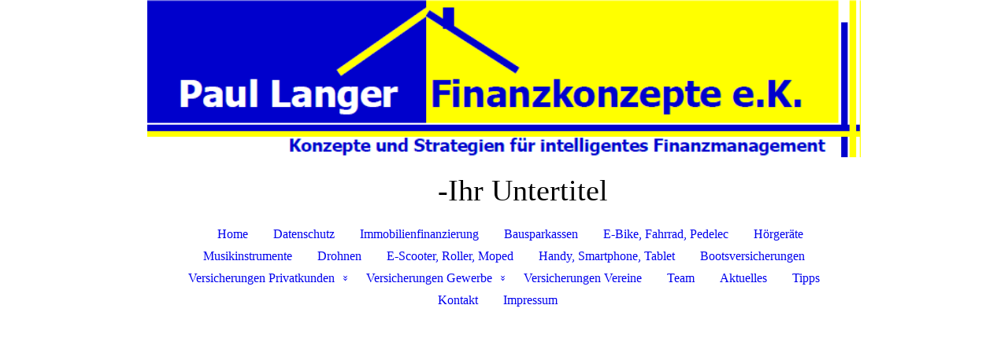

--- FILE ---
content_type: text/html; charset=utf-8
request_url: https://plf-konzepte.com/Versicherungen-Gewerbe/Ertragsausfallversicherung
body_size: 34572
content:
<!DOCTYPE html><html><head><meta http-equiv="Content-Type" content="text/html; charset=UTF-8"><title>Paul Langer Finanzkonzepte e.K. - Ertragsausfallversicherung</title><meta name="description" content="Gut und günstig versichern"><meta name="keywords" content="Versicherung Hausrat Haftpflicht Gebäudeversicherung Unfallversicherung Berufsunfähigkeit Erwerbsunfähigkeit Bootsversicherung E-Bike-Versicherung Smartphone-Versicherung"><link href="https://plf-konzepte.com/Versicherungen-Gewerbe/Ertragsausfallversicherung" rel="canonical"><meta content="Paul Langer Finanzkonzepte e.K. - Ertragsausfallversicherung" property="og:title"><meta content="website" property="og:type"><meta content="https://plf-konzepte.com/Versicherungen-Gewerbe/Ertragsausfallversicherung" property="og:url"><script>
              window.beng = window.beng || {};
              window.beng.env = {
                language: "en",
                country: "US",
                mode: "deploy",
                context: "page",
                pageId: "000002380107",
                skeletonId: "",
                scope: "HTO01FLQRNKY",
                isProtected: false,
                navigationText: "Ertragsausfallversicherung",
                instance: "1",
                common_prefix: "https://homepagedesigner.telekom.de",
                design_common: "https://homepagedesigner.telekom.de/beng/designs/",
                design_template: "oem/cm_dh_088",
                path_design: "https://homepagedesigner.telekom.de/beng/designs/data/oem/cm_dh_088/",
                path_res: "https://homepagedesigner.telekom.de/res/",
                path_bengres: "https://homepagedesigner.telekom.de/beng/res/",
                masterDomain: "",
                preferredDomain: "",
                preprocessHostingUri: function(uri) {
                  
                    return uri || "";
                  
                },
                hideEmptyAreas: true
              };
            </script><script xmlns="http://www.w3.org/1999/xhtml" src="https://homepagedesigner.telekom.de/cm4all-beng-proxy/beng-proxy.js">;</script><link xmlns="http://www.w3.org/1999/xhtml" rel="stylesheet" href="https://homepagedesigner.telekom.de/.cm4all/e/static/3rdparty/font-awesome/css/font-awesome.min.css"></link><link rel="stylesheet" type="text/css" href="//homepagedesigner.telekom.de/.cm4all/res/static/libcm4all-js-widget/3.89.7/css/widget-runtime.css"/>

<link rel="stylesheet" type="text/css" href="//homepagedesigner.telekom.de/.cm4all/res/static/beng-editor/5.3.130/css/deploy.css"/>

<link rel="stylesheet" type="text/css" href="//homepagedesigner.telekom.de/.cm4all/res/static/libcm4all-js-widget/3.89.7/css/slideshow-common.css"/>

<script src="//homepagedesigner.telekom.de/.cm4all/res/static/jquery-1.7/jquery.js">;</script><script src="//homepagedesigner.telekom.de/.cm4all/res/static/prototype-1.7.3/prototype.js">;</script><script src="//homepagedesigner.telekom.de/.cm4all/res/static/jslib/1.4.1/js/legacy.js">;</script><script src="//homepagedesigner.telekom.de/.cm4all/res/static/libcm4all-js-widget/3.89.7/js/widget-runtime.js">;</script>

<script src="//homepagedesigner.telekom.de/.cm4all/res/static/libcm4all-js-widget/3.89.7/js/slideshow-common.js">;</script>

<script src="//homepagedesigner.telekom.de/.cm4all/res/static/beng-editor/5.3.130/js/deploy.js">;</script>

<link href="https://homepagedesigner.telekom.de/.cm4all/designs/static/oem/cm_dh_088/1686178824.16/css/main.css" rel="stylesheet" type="text/css"><meta name="viewport" content="width=device-width, initial-scale=1, user-scalable=yes"><link href="https://homepagedesigner.telekom.de/.cm4all/designs/static/oem/cm_dh_088/1686178824.16/css/responsive.css" rel="stylesheet" type="text/css"><link href="https://homepagedesigner.telekom.de/.cm4all/designs/static/oem/cm_dh_088/1686178824.16/css/cm-templates-global-style.css" rel="stylesheet" type="text/css"><script type="text/javascript" src="https://homepagedesigner.telekom.de/.cm4all/designs/static/oem/cm_dh_088/1686178824.16/js/effects.js"></script><script type="text/javascript" src="https://homepagedesigner.telekom.de/.cm4all/designs/static/oem/cm_dh_088/1686178824.16/js/cm_template-focus-point.js"></script><link href="/.cm4all/handler.php/vars.css?v=20220702104955" type="text/css" rel="stylesheet"><style type="text/css">.cm-logo {background-image: url("/.cm4all/uproc.php/0/.LOGO%20PLF%20eK%20(2).png/picture-1200?_=181be5e4aa4");
        background-position: 50% 50%;
background-size: auto 100%;
background-repeat: no-repeat;
      }</style><script type="text/javascript">window.cmLogoWidgetId = "CMTOI_cm4all_com_widgets_Logo_14298108";
            window.cmLogoGetCommonWidget = function (){
                return new cm4all.Common.Widget({
            base    : "/Versicherungen-Gewerbe/Ertragsausfallversicherung",
            session : "",
            frame   : "",
            path    : "CMTOI_cm4all_com_widgets_Logo_14298108"
        })
            };
            window.logoConfiguration = {
                "cm-logo-x" : "50%",
        "cm-logo-y" : "50%",
        "cm-logo-v" : "2.0",
        "cm-logo-w" : "auto",
        "cm-logo-h" : "100%",
        "cm-logo-di" : "oem/cm_dh_088",
        "cm-logo-u" : "uro-service://",
        "cm-logo-k" : "%7B%22serviceId%22%3A%220%22%2C%22path%22%3A%22%2F%22%2C%22name%22%3A%22LOGO%20PLF%20eK%20(2).png%22%2C%22type%22%3A%22image%2Fpng%22%2C%22size%22%3A15244%2C%22start%22%3A%22181be5e4aa4%22%2C%22width%22%3A765%2C%22height%22%3A169%7D",
        "cm-logo-bc" : "",
        "cm-logo-ln" : "",
        "cm-logo-ln$" : "",
        "cm-logo-hi" : false
        ,
        _logoBaseUrl : "uro-service:\/\/",
        _logoPath : "%7B%22serviceId%22%3A%220%22%2C%22path%22%3A%22%2F%22%2C%22name%22%3A%22LOGO%20PLF%20eK%20(2).png%22%2C%22type%22%3A%22image%2Fpng%22%2C%22size%22%3A15244%2C%22start%22%3A%22181be5e4aa4%22%2C%22width%22%3A765%2C%22height%22%3A169%7D"
        };
          jQuery(document).ready(function() {
            var logoElement = jQuery(".cm-logo");
            logoElement.attr("role", "img");
            logoElement.attr("tabindex", "0");
            logoElement.attr("aria-label", "logo");
          });
        </script><link rel="shortcut icon" type="image/png" href="/.cm4all/sysdb/favicon/icon-32x32_df92da6.png"/><link rel="shortcut icon" sizes="196x196" href="/.cm4all/sysdb/favicon/icon-196x196_df92da6.png"/><link rel="apple-touch-icon" sizes="180x180" href="/.cm4all/sysdb/favicon/icon-180x180_df92da6.png"/><link rel="apple-touch-icon" sizes="120x120" href="/.cm4all/sysdb/favicon/icon-120x120_df92da6.png"/><link rel="apple-touch-icon" sizes="152x152" href="/.cm4all/sysdb/favicon/icon-152x152_df92da6.png"/><link rel="apple-touch-icon" sizes="76x76" href="/.cm4all/sysdb/favicon/icon-76x76_df92da6.png"/><meta name="msapplication-square70x70logo" content="/.cm4all/sysdb/favicon/icon-70x70_df92da6.png"/><meta name="msapplication-square150x150logo" content="/.cm4all/sysdb/favicon/icon-150x150_df92da6.png"/><meta name="msapplication-square310x310logo" content="/.cm4all/sysdb/favicon/icon-310x310_df92da6.png"/><link rel="shortcut icon" type="image/png" href="/.cm4all/sysdb/favicon/icon-48x48_df92da6.png"/><link rel="shortcut icon" type="image/png" href="/.cm4all/sysdb/favicon/icon-96x96_df92da6.png"/><style id="cm_table_styles"></style><style id="cm_background_queries"></style></head><body ondrop="return false;" class=" device-desktop cm-deploy cm-deploy-342 cm-deploy-4x"><div class="cm-background" data-cm-qa-bg="image"></div><div class="cm-background-video" data-cm-qa-bg="video"></div><div class="cm-background-effects" data-cm-qa-bg="effect"></div><div class="cm-templates-container"><div class="template_wrapper"><div class="header_wrapper"><div class="centerer"><div class="cm_can_be_empty cm-logo" id="logo"></div></div><div class="title_wrapper cm-templates-title-container cm_can_be_empty"><div class="title cm_can_be_empty cm-templates-heading__title" id="title" style="visibility:visible;"> </div><div class="header_placeholder"> </div><div class="subtitle cm_can_be_empty cm-templates-heading__subtitle" id="subtitle" style="visibility:visible;">-Ihr Untertitel</div></div><div class="navigation_wrapper"><div class="line_wrapper_l line"> </div><div class="line_wrapper_r line"> </div><div class="navigation cm_with_forcesub" id="cm_navigation"><ul id="cm_mainnavigation"><li id="cm_navigation_pid_2374782"><a title="Home" href="/Home" class="cm_anchor">Home</a></li><li id="cm_navigation_pid_3937450"><a title="Datenschutz" href="/Datenschutz" class="cm_anchor">Datenschutz</a></li><li id="cm_navigation_pid_2375011"><a title="Immobilienfinanzierung" href="/Immobilienfinanzierung" class="cm_anchor">Immobilienfinanzierung</a></li><li id="cm_navigation_pid_2376367"><a title="Bausparkassen" href="/Bausparkassen" class="cm_anchor">Bausparkassen</a></li><li id="cm_navigation_pid_1026441"><a title="E-Bike, Fahrrad, Pedelec" href="/E-Bike,-Fahrrad,-Pedelec" class="cm_anchor">E-Bike, Fahrrad, Pedelec</a></li><li id="cm_navigation_pid_1026442"><a title="Hörgeräte" href="/Hoergeraete" class="cm_anchor">Hörgeräte</a></li><li id="cm_navigation_pid_1026443"><a title="Musikinstrumente" href="/Musikinstrumente" class="cm_anchor">Musikinstrumente</a></li><li id="cm_navigation_pid_1026444"><a title="Drohnen" href="/Drohnen" class="cm_anchor">Drohnen</a></li><li id="cm_navigation_pid_1026445"><a title="E-Scooter, Roller, Moped" href="/E-Scooter,-Roller,-Moped" class="cm_anchor">E-Scooter, Roller, Moped</a></li><li id="cm_navigation_pid_1026446"><a title="Handy, Smartphone, Tablet" href="/Handy,-Smartphone,-Tablet" class="cm_anchor">Handy, Smartphone, Tablet</a></li><li id="cm_navigation_pid_678082"><a title="Bootsversicherungen " href="/Bootsversicherungen" class="cm_anchor">Bootsversicherungen </a></li><li id="cm_navigation_pid_2374781" class="cm_has_subnavigation"><a title="Versicherungen Privatkunden" href="/Versicherungen-Privatkunden" class="cm_anchor">Versicherungen Privatkunden</a><ul class="cm_subnavigation" id="cm_subnavigation_pid_2374781"><li id="cm_navigation_pid_2374780"><a title="Altersvorsorge" href="/Versicherungen-Privatkunden/Altersvorsorge" class="cm_anchor">Altersvorsorge</a></li><li id="cm_navigation_pid_2376663"><a title="Todesfall absichern" href="/Versicherungen-Privatkunden/Todesfall-absichern" class="cm_anchor">Todesfall absichern</a></li><li id="cm_navigation_pid_2376368"><a title="Arbeitskraft absichern" href="/Versicherungen-Privatkunden/Arbeitskraft-absichern" class="cm_anchor">Arbeitskraft absichern</a></li><li id="cm_navigation_pid_2376369"><a title="Unfallversicherungen" href="/Versicherungen-Privatkunden/Unfallversicherungen" class="cm_anchor">Unfallversicherungen</a></li><li id="cm_navigation_pid_2374779"><a title="Krankenversicherung" href="/Versicherungen-Privatkunden/Krankenversicherung" class="cm_anchor">Krankenversicherung</a></li><li id="cm_navigation_pid_2376374"><a title="Kfz-Versicherungen" href="/Versicherungen-Privatkunden/Kfz-Versicherungen" class="cm_anchor">Kfz-Versicherungen</a></li><li id="cm_navigation_pid_2374778"><a title="Haftpflichtversicherungen" href="/Versicherungen-Privatkunden/Haftpflichtversicherungen" class="cm_anchor">Haftpflichtversicherungen</a></li><li id="cm_navigation_pid_2376370"><a title="Rechtsschutzversicherungen" href="/Versicherungen-Privatkunden/Rechtsschutzversicherungen" class="cm_anchor">Rechtsschutzversicherungen</a></li><li id="cm_navigation_pid_2376371"><a title="Hausrat- und Glasversicherung" href="/Versicherungen-Privatkunden/Hausrat-und-Glasversicherung" class="cm_anchor">Hausrat- und Glasversicherung</a></li><li id="cm_navigation_pid_2376372"><a title="Gebäudeversicherung" href="/Versicherungen-Privatkunden/Gebaeudeversicherung" class="cm_anchor">Gebäudeversicherung</a></li><li id="cm_navigation_pid_2376373"><a title="Tierversicherungen" href="/Versicherungen-Privatkunden/Tierversicherungen" class="cm_anchor">Tierversicherungen</a></li><li id="cm_navigation_pid_2376391"><a title="Reiseversicherungen" href="/Versicherungen-Privatkunden/Reiseversicherungen" class="cm_anchor">Reiseversicherungen</a></li></ul></li><li id="cm_navigation_pid_2374777" class="cm_current cm_has_subnavigation"><a title="Versicherungen Gewerbe" href="/Versicherungen-Gewerbe" class="cm_anchor">Versicherungen Gewerbe</a><ul class="cm_subnavigation" id="cm_subnavigation_pid_2374777"><li id="cm_navigation_pid_2376375"><a title="Betriebliche Altersvorsorge" href="/Versicherungen-Gewerbe/Betriebliche-Altersvorsorge" class="cm_anchor">Betriebliche Altersvorsorge</a></li><li id="cm_navigation_pid_2376376"><a title="Haftpflichtrisiken" href="/Versicherungen-Gewerbe/Haftpflichtrisiken" class="cm_anchor">Haftpflichtrisiken</a></li><li id="cm_navigation_pid_2380106"><a title="Gewerbe-Rechtsschutz" href="/Versicherungen-Gewerbe/Gewerbe-Rechtsschutz" class="cm_anchor">Gewerbe-Rechtsschutz</a></li><li id="cm_navigation_pid_2376377"><a title="Sachwertversicherungen" href="/Versicherungen-Gewerbe/Sachwertversicherungen" class="cm_anchor">Sachwertversicherungen</a></li><li id="cm_navigation_pid_2376378"><a title="Technische Versicherungen" href="/Versicherungen-Gewerbe/Technische-Versicherungen" class="cm_anchor">Technische Versicherungen</a></li><li id="cm_navigation_pid_2380107" class="cm_current"><a title="Ertragsausfallversicherung" href="/Versicherungen-Gewerbe/Ertragsausfallversicherung" class="cm_anchor">Ertragsausfallversicherung</a></li><li id="cm_navigation_pid_2380108"><a title="Gruppen-Unfallversicherung" href="/Versicherungen-Gewerbe/Gruppen-Unfallversicherung" class="cm_anchor">Gruppen-Unfallversicherung</a></li><li id="cm_navigation_pid_2376379"><a title="Firmen-Kfz-Versicherung" href="/Versicherungen-Gewerbe/Firmen-Kfz-Versicherung" class="cm_anchor">Firmen-Kfz-Versicherung</a></li></ul></li><li id="cm_navigation_pid_2376380"><a title="Versicherungen Vereine" href="/Versicherungen-Vereine" class="cm_anchor">Versicherungen Vereine</a></li><li id="cm_navigation_pid_2374776"><a title="Team" href="/Team" class="cm_anchor">Team</a></li><li id="cm_navigation_pid_2374775"><a title="Aktuelles" href="/Aktuelles" class="cm_anchor">Aktuelles</a></li><li id="cm_navigation_pid_3819698"><a title="Tipps" href="/Tipps" class="cm_anchor">Tipps</a></li><li id="cm_navigation_pid_2374774"><a title="Kontakt" href="/Kontakt" class="cm_anchor">Kontakt</a></li><li id="cm_navigation_pid_2374773"><a title="Impressum" href="/Impressum" class="cm_anchor">Impressum</a></li></ul></div></div></div><div class="cm-template-keyvisual__media cm_can_be_empty cm-kv-0" id="keyvisual"></div><div class="cm-template-content content_wrapper"><div class="content_color"><div class="cm-template-content__main design_content centerer cm-templates-text" id="content_main" data-cm-hintable="yes"><p> </p><h1>Ertragsausfallversicherung</h1><p> </p><p>Diese Versicherung kann zusätzlich in der Inhaltsversicherung, der Maschinenversicherung und weiteren Versicherungen eingeschlossen werden. </p><p>Es gibt aber auch spezielle "Ertragsausfallversicherungen" für einzelne Sparten und Betriebsunterbrechungen die nicht auf einen Schaden der oben genannten Verträge zurückzuführen ist.</p><p>Für manche Betriebe ist diese Versicherung im Schadensfall existenziell, wenn ein ganzes Produktionsband wochenlang stillsteht und der Großauftrag storniert wird.</p><p>Lassen Sie sich von mir beraten - kostenlos und Unverbindlich!</p><p> </p><div id="cm_bottom_clearer" style="clear: both;" contenteditable="false"></div></div></div><div class="sidebar_color cm_can_be_empty"><div class="sidebar_wrapper centerer cm-templates-sidebar-one"><div class="sidebar cm_can_be_empty" id="widgetbar_site_1" data-cm-hintable="yes"><p> </p></div><div class="sidebar cm_can_be_empty" id="widgetbar_site_2" data-cm-hintable="yes"><p> </p></div><div class="sidebar cm_can_be_empty" id="widgetbar_site_3" data-cm-hintable="yes"><p> </p></div></div><div class="sidebar_wrapper centerer cm-templates-sidebar-two"><div class="sidebar cm_can_be_empty" id="widgetbar_page_1" data-cm-hintable="yes"><p> </p></div><div class="sidebar cm_can_be_empty" id="widgetbar_page_2" data-cm-hintable="yes"><p> </p></div><div class="sidebar cm_can_be_empty" id="widgetbar_page_3" data-cm-hintable="yes"><p> </p></div></div></div><div class="footer_wrapper cm-templates-footer cm_can_be_empty" id="footer" data-cm-hintable="yes"><p style="text-align: right;">© Paul Langer Finanzkonzepte e.K.</p></div></div><div class="content_overlay"> </div></div><div class="navigation_wrapper_mobile cm_with_forcesub " id="mobile_cm_navigation"><ul id="mobile_cm_mainnavigation"><li id="mobile_cm_navigation_pid_2374782"><a title="Home" href="/Home" class="cm_anchor">Home</a></li><li id="mobile_cm_navigation_pid_3937450"><a title="Datenschutz" href="/Datenschutz" class="cm_anchor">Datenschutz</a></li><li id="mobile_cm_navigation_pid_2375011"><a title="Immobilienfinanzierung" href="/Immobilienfinanzierung" class="cm_anchor">Immobilienfinanzierung</a></li><li id="mobile_cm_navigation_pid_2376367"><a title="Bausparkassen" href="/Bausparkassen" class="cm_anchor">Bausparkassen</a></li><li id="mobile_cm_navigation_pid_1026441"><a title="E-Bike, Fahrrad, Pedelec" href="/E-Bike,-Fahrrad,-Pedelec" class="cm_anchor">E-Bike, Fahrrad, Pedelec</a></li><li id="mobile_cm_navigation_pid_1026442"><a title="Hörgeräte" href="/Hoergeraete" class="cm_anchor">Hörgeräte</a></li><li id="mobile_cm_navigation_pid_1026443"><a title="Musikinstrumente" href="/Musikinstrumente" class="cm_anchor">Musikinstrumente</a></li><li id="mobile_cm_navigation_pid_1026444"><a title="Drohnen" href="/Drohnen" class="cm_anchor">Drohnen</a></li><li id="mobile_cm_navigation_pid_1026445"><a title="E-Scooter, Roller, Moped" href="/E-Scooter,-Roller,-Moped" class="cm_anchor">E-Scooter, Roller, Moped</a></li><li id="mobile_cm_navigation_pid_1026446"><a title="Handy, Smartphone, Tablet" href="/Handy,-Smartphone,-Tablet" class="cm_anchor">Handy, Smartphone, Tablet</a></li><li id="mobile_cm_navigation_pid_678082"><a title="Bootsversicherungen " href="/Bootsversicherungen" class="cm_anchor">Bootsversicherungen </a></li><li id="mobile_cm_navigation_pid_2374781" class="cm_has_subnavigation"><a title="Versicherungen Privatkunden" href="/Versicherungen-Privatkunden" class="cm_anchor">Versicherungen Privatkunden</a><ul class="cm_subnavigation" id="mobile_cm_subnavigation_pid_2374781"><li id="mobile_cm_navigation_pid_2374780"><a title="Altersvorsorge" href="/Versicherungen-Privatkunden/Altersvorsorge" class="cm_anchor">Altersvorsorge</a></li><li id="mobile_cm_navigation_pid_2376663"><a title="Todesfall absichern" href="/Versicherungen-Privatkunden/Todesfall-absichern" class="cm_anchor">Todesfall absichern</a></li><li id="mobile_cm_navigation_pid_2376368"><a title="Arbeitskraft absichern" href="/Versicherungen-Privatkunden/Arbeitskraft-absichern" class="cm_anchor">Arbeitskraft absichern</a></li><li id="mobile_cm_navigation_pid_2376369"><a title="Unfallversicherungen" href="/Versicherungen-Privatkunden/Unfallversicherungen" class="cm_anchor">Unfallversicherungen</a></li><li id="mobile_cm_navigation_pid_2374779"><a title="Krankenversicherung" href="/Versicherungen-Privatkunden/Krankenversicherung" class="cm_anchor">Krankenversicherung</a></li><li id="mobile_cm_navigation_pid_2376374"><a title="Kfz-Versicherungen" href="/Versicherungen-Privatkunden/Kfz-Versicherungen" class="cm_anchor">Kfz-Versicherungen</a></li><li id="mobile_cm_navigation_pid_2374778"><a title="Haftpflichtversicherungen" href="/Versicherungen-Privatkunden/Haftpflichtversicherungen" class="cm_anchor">Haftpflichtversicherungen</a></li><li id="mobile_cm_navigation_pid_2376370"><a title="Rechtsschutzversicherungen" href="/Versicherungen-Privatkunden/Rechtsschutzversicherungen" class="cm_anchor">Rechtsschutzversicherungen</a></li><li id="mobile_cm_navigation_pid_2376371"><a title="Hausrat- und Glasversicherung" href="/Versicherungen-Privatkunden/Hausrat-und-Glasversicherung" class="cm_anchor">Hausrat- und Glasversicherung</a></li><li id="mobile_cm_navigation_pid_2376372"><a title="Gebäudeversicherung" href="/Versicherungen-Privatkunden/Gebaeudeversicherung" class="cm_anchor">Gebäudeversicherung</a></li><li id="mobile_cm_navigation_pid_2376373"><a title="Tierversicherungen" href="/Versicherungen-Privatkunden/Tierversicherungen" class="cm_anchor">Tierversicherungen</a></li><li id="mobile_cm_navigation_pid_2376391"><a title="Reiseversicherungen" href="/Versicherungen-Privatkunden/Reiseversicherungen" class="cm_anchor">Reiseversicherungen</a></li></ul></li><li id="mobile_cm_navigation_pid_2374777" class="cm_current cm_has_subnavigation"><a title="Versicherungen Gewerbe" href="/Versicherungen-Gewerbe" class="cm_anchor">Versicherungen Gewerbe</a><ul class="cm_subnavigation" id="mobile_cm_subnavigation_pid_2374777"><li id="mobile_cm_navigation_pid_2376375"><a title="Betriebliche Altersvorsorge" href="/Versicherungen-Gewerbe/Betriebliche-Altersvorsorge" class="cm_anchor">Betriebliche Altersvorsorge</a></li><li id="mobile_cm_navigation_pid_2376376"><a title="Haftpflichtrisiken" href="/Versicherungen-Gewerbe/Haftpflichtrisiken" class="cm_anchor">Haftpflichtrisiken</a></li><li id="mobile_cm_navigation_pid_2380106"><a title="Gewerbe-Rechtsschutz" href="/Versicherungen-Gewerbe/Gewerbe-Rechtsschutz" class="cm_anchor">Gewerbe-Rechtsschutz</a></li><li id="mobile_cm_navigation_pid_2376377"><a title="Sachwertversicherungen" href="/Versicherungen-Gewerbe/Sachwertversicherungen" class="cm_anchor">Sachwertversicherungen</a></li><li id="mobile_cm_navigation_pid_2376378"><a title="Technische Versicherungen" href="/Versicherungen-Gewerbe/Technische-Versicherungen" class="cm_anchor">Technische Versicherungen</a></li><li id="mobile_cm_navigation_pid_2380107" class="cm_current"><a title="Ertragsausfallversicherung" href="/Versicherungen-Gewerbe/Ertragsausfallversicherung" class="cm_anchor">Ertragsausfallversicherung</a></li><li id="mobile_cm_navigation_pid_2380108"><a title="Gruppen-Unfallversicherung" href="/Versicherungen-Gewerbe/Gruppen-Unfallversicherung" class="cm_anchor">Gruppen-Unfallversicherung</a></li><li id="mobile_cm_navigation_pid_2376379"><a title="Firmen-Kfz-Versicherung" href="/Versicherungen-Gewerbe/Firmen-Kfz-Versicherung" class="cm_anchor">Firmen-Kfz-Versicherung</a></li></ul></li><li id="mobile_cm_navigation_pid_2376380"><a title="Versicherungen Vereine" href="/Versicherungen-Vereine" class="cm_anchor">Versicherungen Vereine</a></li><li id="mobile_cm_navigation_pid_2374776"><a title="Team" href="/Team" class="cm_anchor">Team</a></li><li id="mobile_cm_navigation_pid_2374775"><a title="Aktuelles" href="/Aktuelles" class="cm_anchor">Aktuelles</a></li><li id="mobile_cm_navigation_pid_3819698"><a title="Tipps" href="/Tipps" class="cm_anchor">Tipps</a></li><li id="mobile_cm_navigation_pid_2374774"><a title="Kontakt" href="/Kontakt" class="cm_anchor">Kontakt</a></li><li id="mobile_cm_navigation_pid_2374773"><a title="Impressum" href="/Impressum" class="cm_anchor">Impressum</a></li></ul></div><div class="toggle_wrapper--contain"><div class="toggle_navigation"><div class="burgerline1"> </div><div class="burgerline2"> </div><div class="burgerline3"> </div></div></div></div><script type="text/javascript">jQuery(document).ready(function() {
                hideelements();
                calcborderline();
        });
        
        jQuery(window).resize(function() {
                hideelements();
                calcborderline();
        });</script><script type="text/javascript" src="https://homepagedesigner.telekom.de/.cm4all/designs/static/oem/cm_dh_088/1686178824.16/js/cm-templates-global-script.js"></script><div class="cm_widget_anchor"><a name="TKOMSI_cm4all_com_widgets_CookiePolicy_20705432" id="widgetanchor_TKOMSI_cm4all_com_widgets_CookiePolicy_20705432"><!--cm4all.com.widgets.CookiePolicy--></a></div><div style="display:none" class="cm-wp-container cm4all-cookie-policy-placeholder-template"><div class="cm-wp-header"><h4 class="cm-wp-header__headline">Externe Inhalte</h4><p class="cm-wp-header__text">Die an dieser Stelle vorgesehenen Inhalte können aufgrund Ihrer aktuellen <a class="cm-wp-header__link" href="#" onclick="openCookieSettings();return false;">Cookie-Einstellungen</a> nicht angezeigt werden.</p></div><div class="cm-wp-content"><div class="cm-wp-content__control"><label aria-checked="false" role="switch" tabindex="0" class="cm-wp-content-switcher"><input tabindex="-1" type="checkbox" class="cm-wp-content-switcher__checkbox" /><span class="cm-wp-content-switcher__label">Drittanbieter-Inhalte</span></label></div><p class="cm-wp-content__text">Diese Webseite bietet möglicherweise Inhalte oder Funktionalitäten an, die von Drittanbietern eigenverantwortlich zur Verfügung gestellt werden. Diese Drittanbieter können eigene Cookies setzen, z.B. um die Nutzeraktivität zu verfolgen oder ihre Angebote zu personalisieren und zu optimieren.</p></div></div><div aria-labelledby="cookieSettingsDialogTitle" role="dialog" style="position: fixed;" class="cm-cookie-container cm-hidden" id="cookieSettingsDialog"><div class="cm-cookie-header"><h4 id="cookieSettingsDialogTitle" class="cm-cookie-header__headline">Cookie-Einstellungen</h4><div autofocus="autofocus" tabindex="0" role="button" class="cm-cookie-header__close-button" title="Schließen"></div></div><div aria-describedby="cookieSettingsDialogContent" class="cm-cookie-content"><p id="cookieSettingsDialogContent" class="cm-cookie-content__text">Diese Webseite verwendet Cookies, um Besuchern ein optimales Nutzererlebnis zu bieten. Bestimmte Inhalte von Drittanbietern werden nur angezeigt, wenn die entsprechende Option aktiviert ist. Die Datenverarbeitung kann dann auch in einem Drittland erfolgen. Weitere Informationen hierzu in der Datenschutzerklärung.</p><div class="cm-cookie-content__controls"><div class="cm-cookie-controls-container"><div class="cm-cookie-controls cm-cookie-controls--essential"><div class="cm-cookie-flex-wrapper"><label aria-details="cookieSettingsEssentialDetails" aria-labelledby="cookieSettingsEssentialLabel" aria-checked="true" role="switch" tabindex="0" class="cm-cookie-switch-wrapper"><input tabindex="-1" id="cookieSettingsEssential" type="checkbox" disabled="disabled" checked="checked" /><span></span></label><div class="cm-cookie-expand-wrapper"><span id="cookieSettingsEssentialLabel">Technisch notwendige</span><div tabindex="0" aria-controls="cookieSettingsEssentialDetails" aria-expanded="false" role="button" class="cm-cookie-content-expansion-button" title="Erweitern / Zuklappen"></div></div></div><div class="cm-cookie-content-expansion-text" id="cookieSettingsEssentialDetails">Diese Cookies sind zum Betrieb der Webseite notwendig, z.B. zum Schutz vor Hackerangriffen und zur Gewährleistung eines konsistenten und der Nachfrage angepassten Erscheinungsbilds der Seite.</div></div><div class="cm-cookie-controls cm-cookie-controls--statistic"><div class="cm-cookie-flex-wrapper"><label aria-details="cookieSettingsStatisticsDetails" aria-labelledby="cookieSettingsStatisticsLabel" aria-checked="false" role="switch" tabindex="0" class="cm-cookie-switch-wrapper"><input tabindex="-1" id="cookieSettingsStatistics" type="checkbox" /><span></span></label><div class="cm-cookie-expand-wrapper"><span id="cookieSettingsStatisticsLabel">Analytische</span><div tabindex="0" aria-controls="cookieSettingsStatisticsDetails" aria-expanded="false" role="button" class="cm-cookie-content-expansion-button" title="Erweitern / Zuklappen"></div></div></div><div class="cm-cookie-content-expansion-text" id="cookieSettingsStatisticsDetails">Diese Cookies werden verwendet, um das Nutzererlebnis weiter zu optimieren. Hierunter fallen auch Statistiken, die dem Webseitenbetreiber von Drittanbietern zur Verfügung gestellt werden, sowie die Ausspielung von personalisierter Werbung durch die Nachverfolgung der Nutzeraktivität über verschiedene Webseiten.</div></div><div class="cm-cookie-controls cm-cookie-controls--third-party"><div class="cm-cookie-flex-wrapper"><label aria-details="cookieSettingsThirdpartyDetails" aria-labelledby="cookieSettingsThirdpartyLabel" aria-checked="false" role="switch" tabindex="0" class="cm-cookie-switch-wrapper"><input tabindex="-1" id="cookieSettingsThirdparty" type="checkbox" /><span></span></label><div class="cm-cookie-expand-wrapper"><span id="cookieSettingsThirdpartyLabel">Drittanbieter-Inhalte</span><div tabindex="0" aria-controls="cookieSettingsThirdpartyDetails" aria-expanded="false" role="button" class="cm-cookie-content-expansion-button" title="Erweitern / Zuklappen"></div></div></div><div class="cm-cookie-content-expansion-text" id="cookieSettingsThirdpartyDetails">Diese Webseite bietet möglicherweise Inhalte oder Funktionalitäten an, die von Drittanbietern eigenverantwortlich zur Verfügung gestellt werden. Diese Drittanbieter können eigene Cookies setzen, z.B. um die Nutzeraktivität zu verfolgen oder ihre Angebote zu personalisieren und zu optimieren.</div></div></div><div class="cm-cookie-content-button"><div tabindex="0" role="button" onclick="rejectAllCookieTypes(); setTimeout(saveCookieSettings, 400);" class="cm-cookie-button cm-cookie-content-button--reject-all"><span>Ablehnen</span></div><div tabindex="0" role="button" onclick="selectAllCookieTypes(); setTimeout(saveCookieSettings, 400);" class="cm-cookie-button cm-cookie-content-button--accept-all"><span>Alle akzeptieren</span></div><div tabindex="0" role="button" onclick="saveCookieSettings();" class="cm-cookie-button cm-cookie-content-button--save"><span>Speichern</span></div></div></div></div><div class="cm-cookie-footer"><a    href="/Datenschutz" class="cm-cookie-footer__link">Datenschutzerklärung</a></div></div><script type="text/javascript">
      Common.loadCss("/.cm4all/widgetres.php/cm4all.com.widgets.CookiePolicy/show.css?v=3.3.29");
    </script><script data-tracking="true" data-cookie-settings-enabled="true" src="https://homepagedesigner.telekom.de/.cm4all/widgetres.php/cm4all.com.widgets.CookiePolicy/show.js?v=3.3.29" defer="defer" id="cookieSettingsScript"></script><noscript ><div style="position:absolute;bottom:0;" id="statdiv"><img alt="" height="1" width="1" src="https://homepagedesigner.telekom.de/.cm4all/_pixel.img?site=1639221-2-U9EMN9&amp;page=pid_2380107&amp;path=%2FVersicherungen-Gewerbe%2FErtragsausfallversicherung&amp;nt=Ertragsausfallversicherung"/></div></noscript><script  type="text/javascript">//<![CDATA[
            document.body.insertAdjacentHTML('beforeend', '<div style="position:absolute;bottom:0;" id="statdiv"><img alt="" height="1" width="1" src="https://homepagedesigner.telekom.de/.cm4all/_pixel.img?site=1639221-2-U9EMN9&amp;page=pid_2380107&amp;path=%2FVersicherungen-Gewerbe%2FErtragsausfallversicherung&amp;nt=Ertragsausfallversicherung&amp;domain='+escape(document.location.hostname)+'&amp;ref='+escape(document.referrer)+'"/></div>');
        //]]></script><script type="application/x-cm4all-cookie-consent" data-code=""></script><div xmlns="http://www.w3.org/1999/xhtml" class="cm-smart-access-button"><div class="scaler"><i class="fa fa-th" aria-hidden="true"></i></div></div><div xmlns="http://www.w3.org/1999/xhtml" class="cm-smart-access-menu num-buttons-3"><div class="protector"></div><div class="tiles"><a href="mailto:plf.paul@googlemail.com" target=""><div class="tile mail"><div class="icon"><i class="fa fa-mail" aria-hidden="true"></i></div><div class="title">E-Mail</div></div></a><a href="tel:06352-706825" target=""><div class="tile call"><div class="icon"><i class="fa fa-call" aria-hidden="true"></i></div><div class="title">Anruf</div></div></a><a href="/Datenschutz" target=""><div class="tile about"><div class="icon"><i class="fa fa-about" aria-hidden="true"></i></div><div class="title">Infos</div></div></a></div></div><div style="display: none;" id="keyvisualWidgetVideosContainer"></div><style type="text/css">.cm-kv-0 {
background-image: url("/.cm4all/sysdb.iproc/keyvisuals/kv_2.jpg/scale_0_0/kv_2.jpg");
background-position: center;
background-repeat: no-repeat;
}
</style><style type="text/css">
			#keyvisual {
				overflow: hidden;
			}
			.kv-video-wrapper {
				width: 100%;
				height: 100%;
				position: relative;
			}
			</style><script type="text/javascript">
				jQuery(document).ready(function() {
					function moveTempVideos(slideshow, isEditorMode) {
						var videosContainer = document.getElementById('keyvisualWidgetVideosContainer');
						if (videosContainer) {
							while (videosContainer.firstChild) {
								var div = videosContainer.firstChild;
								var divPosition = div.className.substring('cm-kv-0-tempvideo-'.length);
								if (isEditorMode && parseInt(divPosition) > 1) {
									break;
								}
								videosContainer.removeChild(div);
								if (div.nodeType == Node.ELEMENT_NODE) {
									var pos = '';
									if (slideshow) {
										pos = '-' + divPosition;
									}
									var kv = document.querySelector('.cm-kv-0' + pos);
									if (kv) {
										if (!slideshow) {
											var wrapperDiv = document.createElement("div"); 
											wrapperDiv.setAttribute("class", "kv-video-wrapper");
											kv.insertBefore(wrapperDiv, kv.firstChild);
											kv = wrapperDiv;
										}
										while (div.firstChild) {
											kv.appendChild(div.firstChild);
										}
										if (!slideshow) {
											break;
										}
									}
								}
							}
						}
					}

					function kvClickAction(mode, href) {
						if (mode == 'internal') {
							if (!window.top.syntony || !/_home$/.test(window.top.syntony.bifmState)) {
								window.location.href = href;
							}
						} else if (mode == 'external') {
							var a = document.createElement('a');
							a.href = href;
							a.target = '_blank';
							a.rel = 'noreferrer noopener';
							a.click();
						}
					}

					var keyvisualElement = jQuery("[cm_type=keyvisual]");
					if(keyvisualElement.length == 0){
						keyvisualElement = jQuery("#keyvisual");
					}
					if(keyvisualElement.length == 0){
						keyvisualElement = jQuery("[class~=cm-kv-0]");
					}
				
						keyvisualElement.attr("role", "img");
						keyvisualElement.attr("tabindex", "0");
						keyvisualElement.attr("aria-label", "hauptgrafik");
					
					moveTempVideos(false, false);
					var video = document.querySelector('#keyvisual video');
					if (video) {
						video.play();
					}
				
			});
		</script></body></html>
